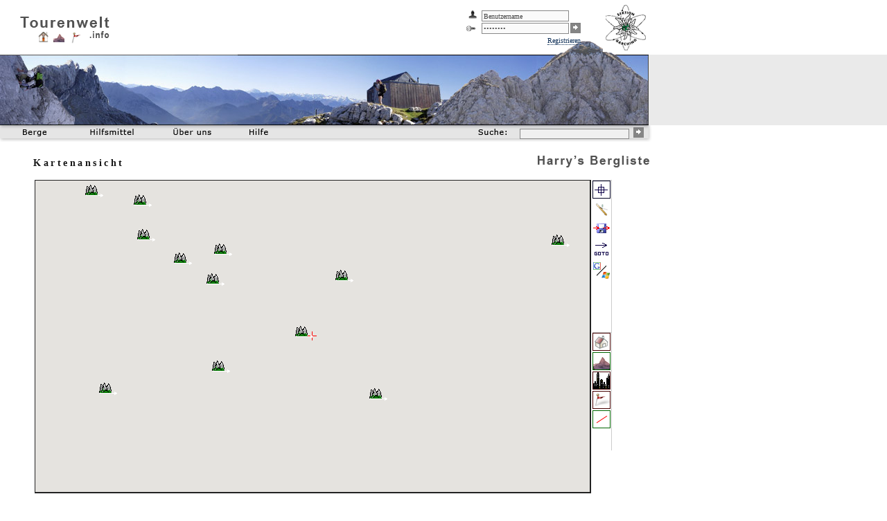

--- FILE ---
content_type: text/html; charset=utf-8
request_url: http://www.tourenwelt.info/bergliste/map.php?geon=52.2572&geoo=-126.725
body_size: 8661
content:

<!DOCTYPE html PUBLIC "-//W3C//DTD XHTML 1.0 Strict//EN"
	"http://www.w3.org/TR/xhtml1/DTD/xhtml1-strict.dtd">

<html xmlns="http://www.w3.org/1999/xhtml" xmlns:v="urn:schemas-microsoft-com:vml">
<head>
	<title>Harry's Bergliste: Kartenansicht</title>

	<link rel="stylesheet" type="text/css" media="screen, aural, braille, handheld, projection, tty, tv" href="./css/bergliste.css" />
	<link rel="SHORTCUT ICON" href="./favicon16.ico" type="image/ico" />

	<meta name="robots" content="noindex, nofollow" />

    <script src="https://www.tourenwelt.info/commons/js/tabsort.js.php" type="text/javascript"></script>

	
		    <script src="//maps.googleapis.com/maps/api/js?key=AIzaSyA1xLpZuKG4CqFVegYU_qG1jxmea4jb9ds&sensor=false&language=de" type="text/javascript"></script>
    		<script src="https://www.tourenwelt.info/commons/js/map.js.php?show=0,1,0,0,0,0" type="text/javascript"></script>

			    <style type="text/css">
	v\:* {
	  behavior:url(#default#VML);
	}

    </style>

    <style type="text/css">

    	img.toolbarbutton	{ width:24px; height:24px; border-width:1px; border-style:solid; border-color:#FFFFFF; cursor:pointer; }
		input.textfield		{	border-width:0px 1px 1px 0px; border-style:solid; font-family:Courier New; font-size:11px;
								color:#000000; background-color:#F4F4F4; border-color:#888888; width:200px; height:15px; }
		th					{ text-align:left; }
		td					{ padding:0px; margin:0px; }
		td.toprow			{ padding-top:10px; }

		div.hidermap		{ filter:alpha(opacity=70); -moz-opacity:0.70; opacity:0.7; }
		div.hidermap:hover	{ filter:alpha(opacity=100); -moz-opacity:1.00; opacity:1.0; }

		div					{ position:static; }

    </style>


	<script language="JavaScript" type="text/javascript">

		 a = new Array();
		 var oMap = false;

		</script>
    <script type="text/javascript">
    	var oMap = null;
    </script>

</head>

			<body onload="oMap = new fShowMap('52.2572', '-126.725', a); fAddListeners();" onunload="">
			<div class="teaser"><img src="./img/main/teaser.jpg" alt="" class="teaser" /></div>
<div class="teaseradd"><img src="./img/main/teaser_add.png" alt="" class="teaseradd" /></div>

<div class="logo"><a href="https://www.tourenwelt.info/" title="Tourenwelt.info" class="menu"><img src="https://www.tourenwelt.info/commons/img/logo/logo.png" alt="Tourenwelt.info" class="logo" /></a></div>
<div class="logoinfo"><a href="https://www.tourenwelt.info/" title="Tourenwelt.info" class="menu"><img src="https://www.tourenwelt.info/commons/img/logo/info.png" alt="" class="logoinfo" /></a></div>
<div class="logohuette"><a href="https://www.tourenwelt.info/huettenliste/huettenliste.php" title="Hüttenliste" class="menu"><img src="https://www.tourenwelt.info/commons/img/logo/huette.png" alt="Hüttenliste" class="logohuette" /></a></div>
<div class="logoberg"><a href="https://www.tourenwelt.info/bergliste/bergliste.php" title="Bergliste" class="menu"><img src="https://www.tourenwelt.info/commons/img/logo/berg.png" alt="Bergliste" class="logoberg" /></a></div>
<div class="logotrack"><a href="https://www.tourenwelt.info/trackliste/trackliste.php" title="Trackliste" class="menu"><img src="https://www.tourenwelt.info/commons/img/logo/track.png" alt="Trackliste" class="logotrack" /></a></div>

<div class="leistelinks"><img src="https://www.tourenwelt.info/commons/img/nav/leiste_links.png" alt="" class="leistelinks" /></div>
<div class="leiste" style="background-image:url(https://www.tourenwelt.info/commons/img/nav/leiste_bg.png);"></div>
<div class="leisterechts"><img src="https://www.tourenwelt.info/commons/img/nav/leiste_rechts.png" alt="" class="leisterechts" /></div>

<div id="menu1h" class="menu1h"><img src="https://www.tourenwelt.info/commons/img/1x1t.gif" class="hider" onmouseover="document.getElementById('menu1').style.visibility='hidden'; document.getElementById('menu1h').style.visibility='hidden';" /></div>
<div id="menu1" class="menu1">
	<div class="helper" onmouseover="document.getElementById('menu1h').style.visibility='visible'; document.getElementById('menu1').style.visibility='visible';"><a href="./bergliste.php" class="menu"><img src="https://www.tourenwelt.info/commons/img/1x1t.gif" class="helper" /></a></div>
	<ul>
		<li class="menu" style="list-style-image:url(https://www.tourenwelt.info/commons/img/icon/sort_alphabet.gif)"><a href="./alphabet.php" class="menu">Alphabetisch</a></li>
		<li class="menu" style="list-style-image:url(https://www.tourenwelt.info/commons/img/icon/sort_geo.gif)"><a href="./geo.php" class="menu">Geographisch</a></li>
		<li class="menu" style="list-style-image:url(https://www.tourenwelt.info/commons/img/icon/sort_gebirge.gif)"><a href="./gebirge.php" class="menu">Nach Gebirgen</a></li>
		<li class="menu" style="list-style-image:url(https://www.tourenwelt.info/commons/img/icon/sort_map.gif)"><a href="./map.php" class="menu">Auf einer Karte</a></li>
		<li class="menu" style="list-style-image:url(https://www.tourenwelt.info/commons/img/icon/sort_seite.gif)"><a href="./linknamen.php" class="menu">Nach Homepages</a></li>
		<li class="menu" style="list-style-image:url(https://www.tourenwelt.info/commons/img/icon/sort_hoehe.gif)"><a href="./hoehe.php" class="menu">Nach H&ouml;hen</a></li>
		<li class="menu" style="list-style-image:url(https://www.tourenwelt.info/commons/img/icon/berg+k.gif); margin-top:5px;"><a href="./addberg.php" class="menu">Eintrag hinzufügen</a></li>
	</ul>
</div>
<div class="buttonberge" onmouseover="document.getElementById('menu1h').style.visibility='visible'; document.getElementById('menu1').style.visibility='visible';"><a href="./bergliste.php" class="menu"><img src="./img/nav/button_berge.png" alt="Berge" class="buttonberge" onmouseover="document.getElementById('menu1h').style.visibility='visible'; document.getElementById('menu1').style.visibility='visible';" /></a></div>

<div class="buttonhilfsmittel"><a href="./hilfsmittel.php" class="menu"><img src="https://www.tourenwelt.info/commons//img/nav/button_hilfsmittel.png" alt="Hilfsmittel" class="buttonhilfsmittel" /></a></div>
<div class="buttonueberuns"><a href="https://www.tourenwelt.info/impressum.php" class="menu"><img src="https://www.tourenwelt.info/commons//img/nav/button_ueberuns.png" alt="Über Uns" class="buttonueberuns" /></a></div>
<div class="buttonhilfe"><a href="./hilfe.php" class="menu"><img src="https://www.tourenwelt.info/commons//img/nav/button_hilfe.png" alt="Hilfe" class="buttonhilfe" /></a></div>

<div class="buttonsuche"><a href="./suche.php" class="menu"><img src="https://www.tourenwelt.info/commons//img/nav/button_suche.png" class="buttonsuche" alt="Suche" /></a></div>
<div class="suche">
	<form action="./suche.php" method="get">
		<div style="position:static; margin:0px; padding:0px;">
			<input name="q" value="" class="suche" onfocus="this.style.backgroundColor='#FFFFFF'; this.value='';" onblur="this.style.backgroundColor='#f0f0f0';" />
			<button type="submit" class="buttongo"><img src="https://www.tourenwelt.info/commons//img/nav/button_go.png" class="buttongo" alt="Go" /></button>
			<input type="hidden" name="f" value="berg" />
		</div>
	</form>
</div>

<div class="logoharry"><img src="./img/harry.png" alt="Harry's Bergliste" class="logoharry" /></div>

<div class="loginfield">
	
		<form action="https://www.tourenwelt.info/login.php" method="post">
			<table style="margin:0px; padding:0px;">
				<tr class="nohover">
					<td><img src="https://www.tourenwelt.info/commons/img/icon/login-user.gif" style="margin-right:5px;" alt="" /></td>
					<td><input name="user" value="Benutzername" class="ifelds" onfocus="if(this.value=='Benutzername') { this.value=''; }" /></td>
					<td><input type="hidden" name="action" value="login" />
						<input type="hidden" name="comefrom" value="http://www.tourenwelt.info/bergliste/map.php?geon=52.2572&amp;geoo=-126.725" /></td>
				</tr>
				<tr class="nohover">
					<td><img src="https://www.tourenwelt.info/commons/img/icon/login-pw.gif" style="margin-right:5px;" alt="" /></td>
					<td><input name="pass" type="password" value="Passwort" class="ifelds" onfocus="if(this.value=='Passwort') { this.value=''; }" /></td>
					<td><button type="submit" class="buttongo"><img src="https://www.tourenwelt.info/commons//img/nav/button_go.png" class="buttongo" alt="Go" /></button></td>
				</tr>
				<tr class="nohover">
					<td colspan="3"><a href="https://www.tourenwelt.info/register.php" class="ilink">Registrieren</a></td>
				</tr>
		    </table>
	   </form>

		</div>
<div class="davgarching"><a href="http://www.dav-garching.de" class="elink" style="border:0px;" title="In Zusammenarbeit mit der DAV-Sektion Garching"><img src="https://www.tourenwelt.info/commons/img/logo/davgarching.gif" alt="DAV Garching" class="davgarching" /></a></div>

		<div class="main">

			<h1>Kartenansicht</h1>


		    
<div id="map" style="position:absolute; width:800px; height:450px; left:40px; top:240px; border-width:1px 2px 2px 1px; border-style:solid; border-color:#222222; margin-left:10px; margin-top:20px;"></div>
<div id="map_overview" style="position:absolute; width:190px; height:190px; left:-540px; top:270px; border-width:0px; border-style:solid; border-color:#222222; margin-left:10px; margin-top:20px;"></div>

<div id="helptext" style="position:absolute; width:600px; height:40px; left:60px; top:720px;"></div>

<div id="toolbar" style="position:absolute; width:27px; height:270px; left:855px; top:260px; border-width:1px 1px 0px 0px; border-style:solid; border-color:#CCCCCC;">
	<img src="https://www.tourenwelt.info/commons/img/map/toolbar-coord.png" id="toolbarcoord" class="toolbarbutton" style="border-color:#000022;" alt="Koordinatenauswahl" title="Koordinate bestimmen" onclick="fSetActive('coord');" />
	<img src="https://www.tourenwelt.info/commons/img/map/toolbar-dist.png" id="toolbardist" class="toolbarbutton" alt="Entfernungsmessung" title="Entfernung messen" onclick="fSetActive('dist');" />
	<img src="https://www.tourenwelt.info/commons/img/map/toolbar-gps.png" id="toolbargps" class="toolbarbutton" alt="GPS-Track laden / speichern" title="GPS-Track laden / speichern" onclick="fSetActive('gps');" />
	<img src="https://www.tourenwelt.info/commons/img/map/toolbar-goto.png" id="toolbargoto" class="toolbarbutton" alt="Koordinate anspringen" title="Koordinate oder Platz anspringen" onclick="fSetActive('goto');" />
	<img src="https://www.tourenwelt.info/commons/img/map/toolbar-engine.png" id="toolbarengine" class="toolbarbutton" style="margin-top:5px;" alt="Koordinate anspringen" title="Rendering-Engine wechseln: Virtual Earth" onclick="location.href='/bergliste/map.php?geon=52.2572&amp;geoo=-126.725&amp;src=mve';" />
</div>

<div id="toolbar2" style="position:absolute; width:27px; height:170px; left:855px; top:480px; border-width:1px 1px 0px 0px; border-style:solid; border-color:#CCCCCC;">
	<img src="https://www.tourenwelt.info/commons/img/map/toolbar2-huette.png" id="toolbar2huette" class="toolbarbutton" style="border-color:#440000;" title="Hütten ein-/ausblenden" alt="Layer H&uuml;tten" onclick="fSwitchLayerState('huette');" />
	<img src="https://www.tourenwelt.info/commons/img/map/toolbar2-berg.png" id="toolbar2berg" class="toolbarbutton" style="border-color:#006600;" title="Berge ein-/ausblenden" alt="Layer Berge" onclick="fSwitchLayerState('berg');" />
	<img src="https://www.tourenwelt.info/commons/img/map/toolbar2-stadt.png" id="toolbar2stadt" class="toolbarbutton" style="border-color:#440000;" title="Städte ein-/ausblenden" alt="Layer St&auml;dte" onclick="fSwitchLayerState('stadt');" />
	<img src="https://www.tourenwelt.info/commons/img/map/toolbar2-punkt.png" id="toolbar2punkt" class="toolbarbutton" style="border-color:#440000;" title="Punkte ein-/ausblenden" alt="Layer Punkte" onclick="fSwitchLayerState('punkt');" />

		<img src="https://www.tourenwelt.info/commons/img/map/toolbar2-lines.png" id="toolbar2line" class="toolbarbutton" style="border-color:#006600;" title="Linien ein-/ausblenden" alt="Layer Linien" onclick="fSwitchLayerState('line');" />
</div>

<div id="dialoggoto" style="position:absolute; width:600px; height:350px; left:160px; top:310px; border-width:1px 3px 3px 1px; border-style:solid; border-color:#444444; background-color:#FFFFFF; padding:10px; visibility:hidden; filter:alpha(opacity=90); -moz-opacity:0.90; opacity:0.90;">
	<h3>Sprung zu Koordinate</h3>
	<br />

	<select name="gotoliste" id="gotoliste" onchange="fGoTo();">

		<optgroup label="Punkte">
			<option value= "-126.725, 52.2572, 11">Ausgangspunkt</option>
		</optgroup>

		<optgroup label="Kontinente">
			<option value="20, 6, 3">Afrika</option>
			<option value="-85, 16, 3">Amerika (Mittel-)</option>
			<option value="-105, 53, 3">Amerika (Nord-)</option>
			<option value="-59, -17, 3">Amerika (Süd-)</option>
			<option value="29, -84, 3">Antarktis</option>
			<option value="112, 48, 2">Asien</option>
			<option value="12, 49, 3">Europa</option>
			<option value="-175, -15, 3">Ozeanien</option>
		</optgroup>

		<optgroup label="Länder">
			<option value="66.026, 33.838, 5">Afghanistan</option>
			<option value="29.871, 26.494, 5">Ägypten</option>
			<option value="20.068, 41.142, 5">Albanien</option>
			<option value="2.632, 28.163, 5">Algerien</option>
			<option value="-170.707, -14.304, 5">Amerikanisch Samoa</option>
			<option value="1.576, 42.548, 5">Andorra</option>
			<option value="17.544, -12.295, 5">Angola</option>
			<option value="-63.060, 18.222, 5">Anguilla</option>
			<option value="21.303, -80.445, 18">Antarktis</option>
			<option value="-61.791, 17.279, 13">Antigua und Barbuda </option>
			<option value="10.341, 1.712, 5">Äquatorial Guinea</option>
			<option value="-65.167, -35.376, 4">Argentinien</option>
			<option value="44.947, 40.286, 5">Armenien</option>
			<option value="-69.975, 12.515, 6">Aruba</option>
			<option value="48.819, 40.296, 5">Aserbaidschan</option>
			<option value="39.616, 8.626, 5">Äthiopien</option>
			<option value="134.489, -25.734, 4">Australien</option>

			<option value="-76.546, 24.201, 5">Bahamas</option>
			<option value="50.559, 26.022, 5">Bahrain</option>
			<option value="90.268, 23.843, 5">Bangladesch</option>
			<option value="-59.561, 13.178, 5">Barbados</option>
			<option value="28.046, 53.539, 5">Belarus</option>
			<option value="4.663, 50.642, 5">Belgien</option>
			<option value="-88.684, 17.217, 5">Belize</option>
			<option value="2.343, 9.647, 5">Benin</option>
			<option value="-64.739, 32.316, 5">Bermuda</option>
			<option value="-64.670, -16.714, 5">Bolivien</option>
			<option value="17.786, 44.168, 5">Bosnien-Herzegowina </option>
			<option value="23.815, -22.182, 5">Botswana</option>
			<option value="3.412, -54.421, 5">Bouvetinsel</option>
			<option value="-53.089, -10.773, 4">Brasilien</option>
			<option value="72.434, -7.334, 5">Britisches Territorium im Indischen Ozean</option>
			<option value="114.761, 4.521, 5">Brunei</option>
			<option value="25.231, 42.761, 5">Bulgarien</option>
			<option value="-1.74, 12.277, 5">Burkina Faso</option>
			<option value="29.887, -3.356, 5">Burundi</option>
			<option value="90.429, 27.415, 5">Butan</option>

			<option value="18.664, 15.361, 5">Chad</option>
			<option value="-71.373, -37.852, 5">Chile</option>
			<option value="103.891, 36.519, 3">China</option>
			<option value="-158.908, -20.934, 5">Cook-Inseln</option>
			<option value="-84.187, 9.97, 5">Costa Rica</option>

			<option value="10.046, 55.963, 5">Dänemark</option>
			<option value="10.393, 51.106, 5">Deutschland</option>
			<option value="42.577, 11.749, 5">Djibouti</option>
			<option value="-61.355, 15.435, 5">Dominica</option>
			<option value="-70.484, 18.894, 5">Dominikanische Republik</option>

			<option value="-78.767, -1.427, 5">Ecuador</option>
			<option value="-88.866, 13.736, 5">El Salvador</option>
			<option value="-5.555, 7.631, 5">Elfenbeinküste</option>
			<option value="38.851, 15.358, 5">Eritrea</option>
			<option value="25.527, 58.674, 5">Estland</option>

			<option value="-59.363, -51.737, 5">Falkland-Inseln</option>
			<option value="-6.884, 62.031, 5">Faröer</option>
			<option value="171.983, -17.453, 5">Fiji</option>
			<option value="26.266, 64.5, 5">Finnland</option>
			<option value="2.551, 46.564, 5">Frankreich</option>
			<option value="-53.241, 3.924, 5">Französisch-Guiana</option>
			<option value="-146.418, -14.854, 5">Französisch-Polynesien</option>
			<option value="68.861, -49.191, 5">Französische Süd- und Antarktisgebiete</option>

			<option value="11.797, -0.59, 5">Gabun</option>
			<option value="-15.386, 13.452, 5">Gambia</option>
			<option value="43.517, 42.176, 5">Georgien</option>
			<option value="-1.207, 7.959, 5">Ghana</option>
			<option value="-5.344, 36.138, 5">Gibraltar</option>
			<option value="-61.679, 12.112, 5">Grenada</option>
			<option value="22.9597, 39.068, 5">Griechenland</option>
			<option value="-41.389, 74.720, 5">Grönland</option>
			<option value="-2.895, 54.155, 5">Großbritannien</option>
			<option value="-61.53, 16.2, 5">Guadeloupe</option>
			<option value="144.775, 13.443, 5">Guam</option>
			<option value="-90.356, 15.702, 5">Guatemala</option>
			<option value="-10.941, 10.438, 5">Guinea</option>
			<option value="-14.96, 12.03, 5">Guinea-Bissau</option>
			<option value="-58.974, 4.792, 5">Guyana</option>

			<option value="-72.679, 18.941, 5">Haiti</option>
			<option value="73.498, -53.09, 5">Heard- und McDonald-Inseln</option>
			<option value="-86.619, 14.819, 5">Honduras</option>

			<option value="-18.605, 64.997, 5">Island</option>
			<option value="79.616, 22.883, 3">Indien</option>
			<option value="117.3, -2.23, 5">Indonesien</option>
			<option value="43.772, 33.048, 5">Irak</option>
			<option value="54.197, 32.739, 5">Iran</option>
			<option value="-8.15, 53.176, 5">Irland</option>
			<option value="34.965, 31.358, 5">Israel</option>
			<option value="12.071, 42.79, 5">Italien</option>

			<option value="-77.319, 18.151, 5">Jamaika</option>
			<option value="137.99, 37.562, 5">Japan</option>
			<option value="47.599, 15.905, 5">Jemen</option>
			<option value="36.786, 31.253, 5">Jordanien</option>
			<option value="-64.53, 18.44, 5">Jungferninseln (G.B.)</option>
			<option value="-64.78, 17.74, 5">Jungferninseln (U.S.)</option>

			<option value="-81.238, 19.308, 5">Kaimaninseln</option>
			<option value="104.923, 12.716, 5">Kambodscha</option>
			<option value="12.743, 5.685, 5">Kamerun</option>
			<option value="-98.265, 61.392, 4">Kanada</option>
			<option value="-23.967, 15.978, 5">Kap Verde</option>
			<option value="66.657, 48.015, 5">Kasachstan</option>
			<option value="51.191, 25.31, 6">Katar</option>
			<option value="37.857, 0.529, 5">Kenia</option>
			<option value="-157.41,  1.845, 5">Kiribati</option>
			<option value="47.59, 29.34, 5">Kuwait</option>
			<option value="74.555, 41.465, 5">Kirgistan</option>
			<option value="96.836, -12.171, 5">Koksinseln</option>
			<option value="-73.073, 3.901, 5">Kolumbien</option>
			<option value="43.675, -11.892, 5">Komoren</option>
			<option value="15.224, -0.840, 5">Kongo (Republik)</option>
			<option value="23.655, -2.876, 5">Kongo (Demokratische Republik)</option>
			<option value="16.411, 45.051, 5">Kroatien</option>
			<option value="-79.036, 21.621, 5">Kuba</option>

			<option value="103.763, 18.502, 5">Laos</option>
			<option value="24.929, 56.857, 5">Lettland</option>
			<option value="28.243, -29.58, 5">Lesotho</option>
			<option value="35.888, 33.92, 5">Libanon</option>
			<option value="-9.307, 6.448, 5">Liberia</option>
			<option value="18.023, 27.043, 5">Libyen</option>
			<option value="9.554, 47.151, 5">Liechtenstein</option>
			<option value="23.898, 55.335, 5">Litauen</option>
			<option value="6.087, 49.77, 6">Luxemburg</option>

			<option value="46.706, -19.373, 5">Madagaskar</option>
			<option value="34.307, -13.215, 5">Malawi</option>
			<option value="109.708, 3.792, 5">Malaysia</option>
			<option value="73.252, 3.216, 5">Malediven</option>
			<option value="-3.524, 17.35, 5">Mali</option>
			<option value="14.44, 35.89, 5">Malta</option>
			<option value="168.62, 7.643, 5">Marshall-Inseln</option>
			<option value="-6.317, 31.883, 5">Marokko</option>
			<option value="-61.021, 14.652, 5">Martinique</option>
			<option value="-10.332, 20.259, 5">Mauretanien</option>
			<option value="57.87, -20.25, 5">Mauritius</option>
			<option value="45.138, -12.818, 5">Mayotte</option>
			<option value="21.697, 41.599, 5">Mazedonien</option>
			<option value="-102.533, 23.95, 5">Mexiko</option>
			<option value="-177.378, 28.205, 5">Midway Inseln</option>
			<option value="159.4, 6.49, 5">Mikronesien (Vereinigte Staaten von)</option>
			<option value="28.473, 47.193, 5">Moldawien</option>
			<option value="7.412, 43.747, 5">Monaco</option>
			<option value="103.083, 46.835, 5">Mongolei</option>
			<option value="-62.186, 16.735, 5">Montserrat</option>
			<option value="35.552, -17.26, 5">Mosambik</option>
			<option value="96.506, 21.154, 5">Myanmar</option>

			<option value="17.218, -22.133, 5">Namibia</option>
			<option value="166.929, -0.522, 5">Nauru</option>
			<option value="83.938, 28.253, 5">Nepal</option>
			<option value="165.715, -21.316, 5">Neukaledonien</option>
			<option value="171.779, -41.838, 5">Neuseeland</option>
			<option value="-85.034, 12.839, 5">Nicaragua</option>
			<option value="5.603, 52.249, 5">Niederlande</option>
			<option value="-68.693, 12.187, 5">Niederländische Antillen</option>
			<option value="9.397, 17.426, 5">Niger</option>
			<option value="8.105, 9.593, 5">Nigeria</option>
			<option value="-169.86, -19.05, 5">Niue</option>
			<option value="145.679, 15.088, 5">Nördliche Marianen</option>
			<option value="167.952, -29.037, 5">Norfolk Inseln</option>
			<option value="14.084, 64.448, 5">Norwegen</option>

			<option value="56.109, 20.602, 5">Oman</option>
			<option value="125.853, -8.822, 5">Ost-Timor</option>
			<option value="14.14, 47.592, 5">Österreich</option>

			<option value="69.385, 29.967, 5">Pakistan</option>
			<option value="134.568, 7.501, 5">Palau</option>
			<option value="-80.102, 8.507, 5">Panama</option>
			<option value="145.241, -6.478, 5">Papua-Neuguinea</option>
			<option value="-58.391, -23.236, 5">Paraguay</option>
			<option value="-74.375, -9.163, 5">Peru</option>
			<option value="122.879, 11.742, 5">Philippinen</option>
			<option value="-128.593, -24.476, 5">Pitcairninseln</option>
			<option value="19.4, 52.124, 5">Polen</option>
			<option value="-8.56, 39.6, 5">Portugal</option>
			<option value="-66.462, 18.221, 5">Puerto Rico</option>

			<option value="55.538, -21.121, 5">Reunion</option>
			<option value="29.917, -1.997, 5">Ruanda</option>
			<option value="24.969, 45.843, 5">Rumänien</option>
			<option value="96.577, 61.946, 3">Russland</option>

			<option value="159.63, -8.918, 5">Salomonen</option>
			<option value="27.798, -13.453, 5">Sambia</option>
			<option value="-172.159, -13.758, 5">Samoa (West-)</option>
			<option value="12.46, 43.942, 14">San Marino</option>
			<option value="6.73659, 0.456, 5">Sao Tome und Principe </option>
			<option value="44.546, 24.122, 5">Saudi-Arabien</option>
			<option value="16.739, 62.789, 5">Schweden</option>
			<option value="8.234, 46.802, 5">Schweiz</option>
			<option value="-14.467, 14.366, 5">Senegal</option>
			<option value="52.23, -6.354, 5">Seychellen</option>
			<option value="-11.791, 8.56, 5">Sierra Leone</option>
			<option value="29.871, -19, 5">Simbabwe</option>
			<option value="103.8, 1.35, 5">Singapur</option>
			<option value="19.491, 48.707, 5">Slowakei</option>
			<option value="14.82, 46.12, 5">Slowenien</option>
			<option value="45.862, 6.063, 5">Somalia</option>
			<option value="25.092, -28.998, 5">Südafrika</option>
			<option value="-36.38, -54.48, 5">Südgeorgien und die Südlichen Sandwichinseln</option>
			<option value="127.834, 36.375, 5">Südkorea</option>
			<option value="-3.649, 40.226, 5">Spanien</option>
			<option value="80.704, 7.608, 5">Sri Lanka</option>
			<option value="-5.717, -15.961, 5">St. Helena</option>
			<option value="-62.753, 17.326, 7">St. Kitts &amp; Nevis </option>
			<option value="-56.306, 46.93, 5">St. Pierre und Miquelon </option>
			<option value="-61.193, 13.254, 6">St. Vincent und die Grenadinen</option>
			<option value="30.049, 13.831, 5">Sudan</option>
			<option value="-55.911, 4.126, 5">Surinam</option>
			<option value="18.483, 78.863, 5">Svalbard</option>
			<option value="31.497, -26.562, 5">Swasiland</option>
			<option value="38.505, 35.013, 5">Syrien</option>

			<option value="121, 23.63, 5">Taiwan</option>
			<option value="71.042, 38.528, 5">Tadschikistan</option>
			<option value="34.823, -6.27, 5">Tansania</option>
			<option value="101.017, 15.127, 5">Thailand</option>
			<option value="0.975, 8.53, 5">Togo</option>
			<option value="-171.852, -9.195, 5">Tokelau</option>
			<option value="-174.836, -20.402, 5">Tonga</option>
			<option value="15.338, 49.742, 5">Tschechien</option>
			<option value="-61.253, 10.468, 5">Trinidad und Tobago</option>
			<option value="9.561, 34.11, 5">Tunesien</option>
			<option value="35.179, 39.06, 5">Türkei</option>
			<option value="58.39, 39.218, 5">Turkmenistan</option>
			<option value="-71.812, 21.836, 5">Turks- und Caicosinseln</option>
			<option value="178.557, -7.827, 5">Tuvalu</option>

			<option value="32.386, 1.279, 5">Uganda</option>
			<option value="31.387, 49.017, 5">Ukraine</option>
			<option value="19.413, 47.166, 5">Ungarn</option>

			<option value="-56.012, -32.799, 5">Uruguay</option>
			<option value="-112.491, 45.695, 4">U.S.A.</option>
			<option value="63.169, 41.750, 5">Usbekistan</option>

			<option value="167.718, -16.255, 5">Vanuatu</option>
			<option value="12.451, 41.903, 5">Vatikan</option>
			<option value="-66.169, 7.122, 5">Venezuela</option>
			<option value="54.335, 23.91, 5">Vereinigte Arabische Emirate</option>
			<option value="106.3, 16.65, 5">Vietnam</option>

			<option value="-177.150, -13.787, 5">Wallis &amp; Futuna</option>
			<option value="105.703, -10.444, 5">Weihnachstinseln</option>
			<option value="-13.136, 24.661, 5">West-Sahara</option>

			<option value="20.482, 6.571, 5">Zentralafrika</option>
			<option value="33.221, 35.045, 5">Zypern</option>

			<option value="20, 60.2, 5">&Aring;land</option>
		</optgroup>
	</select>
</div>

<div id="dialoggps" style="position:absolute; width:600px; height:350px; left:160px; top:310px; border-width:1px 3px 3px 1px; border-style:solid; border-color:#444444; background-color:#FFFFFF; padding:10px; visibility:hidden; filter:alpha(opacity=90); -moz-opacity:0.90; opacity:0.90;">
	<h3>GPS-Funktionen</h3>
	<br />

	<b>Laden</b><br />
	<i>Lädt eine .tk-Datei von Ihrem PC oder aus dem Internet und zeigt den Track an.</i>

	<div style="position:static; padding:10px 5px 10px 15px;">
		<form action="/bergliste/map.php" method="post" enctype="multipart/form-data">
			<div style="position:static;">
				<table>
					<tr class="nohover">
						<td><input type="radio" name="gpsload" value="upload" checked="checked" /> Upload:<br />
							<br />
							<input type="file" name="gpsfile" class="textfield" style="width:200px; height:18px; margin-right:20px;" />
							</td>
						<td><input type="radio" name="gpsload" value="web" /> Web:<br />
							<br />
							<input type="text" name="gpspath" class="textfield" value="http://" />
						</td>
					</tr>
					<tr class="nohover">
						<td><input type="hidden" name="action" value="gpsload" />
							<input type="hidden" name="src" value="gmaps" /></td>
						<td><input type="submit" class="sbutton" value="Laden" style="margin-left:100px;" /></td>
					</tr>
				</table>
			</div>
		</form>
	</div>
	<br />

	<b>Speichern</b><br />
	<i>Speichert den aktuellen (gelben) Streckenzug aus der Entfernungsmessung als .tk-Datei:</i><br />
	<br />
	<form action="https://www.tourenwelt.info/commons/scripts/savetk.php" method="post" onsubmit="fPrepareTKData();">
		<div style="position:static;">
			<input type="hidden" name="tkvalues" id="tkvalues" value="" />
			<input type="submit" class="sbutton" value="Speichern" style="margin-left:20px;" />
		</div>
	</form>
</div>



		</div>
		


</body>
</html>

--- FILE ---
content_type: text/javascript; charset=utf-8
request_url: https://www.tourenwelt.info/commons/js/map.js.php?show=0,1,0,0,0,0
body_size: 35729
content:

/*
	Google-Maps Interface für Tourenwelt.info
	(c) 2005, 2006 Harald Breitkreutz, harry@ilo.de

	Bekannte Fehler:
	- Ebeneneinblendung umgeht Zoomsperre
	  Status: Resolved

*/
var infowindow;


// Hauptfunktion, generiert die Karte
function fShowMap(geoo, geon, params)
{
	// Registrierte Huetten, Koordinaten
	this.huetten = new Array();
	this.huettenoverlay = new Array();
	this.staedte = new Array();
	this.staedteoverlay = new Array();
	this.berge = new Array();
	this.bergeoverlay = new Array();
	this.punkte = new Array();
	this.punkteoverlay = new Array();
	this.meins1 = new Array();
	this.meins1overlay = new Array();
	this.meins2 = new Array();
	this.meins2overlay = new Array();

	this.lines = new Array();
	this.linescount = 0;

	this.coord = new Array(geoo, geon);
	this.firstCall = true;					// for the bounds_changed event => init!

	// Parameter
	this.params = params;

	// Request-Tracker:
	this.huettenrequest = 1;
	this.bergerequest = 1;
	this.staedterequest = 1;
	this.punkterequest = 1;
	this.meins1request = 1;
	this.meins2request = 1;

	// Icons
	this.icon = { url: "https://www.tourenwelt.info/commons/img/map/huette.png", size: new google.maps.Size(40, 26), anchor:  new google.maps.Point(37, 18) };
	this.iconShadow = { url: "https://www.tourenwelt.info/commons/img/map/huettes.png", size: new google.maps.Size(40, 26), anchor:  new google.maps.Point(37, 18) };
	// this.icon.infoWindowAnchor = new google.maps.Point(20, 15);

	this.iconc = { url: "https://www.tourenwelt.info/commons/img/map/huettec.png", size: new google.maps.Size(40, 26), anchor:  new google.maps.Point(37, 18) };
	this.iconcShadow = { url: "https://www.tourenwelt.info/commons/img/map/huettes.png", size: new google.maps.Size(40, 26), anchor:  new google.maps.Point(37, 18) };
	// this.iconc.infoWindowAnchor = new google.maps.Point(20, 15);

	this.bergicon = { url: "https://www.tourenwelt.info/commons/img/map/berg.png", size: new google.maps.Size(30, 24), anchor:  new google.maps.Point(26, 19) };
	this.bergiconShadow = { url: "https://www.tourenwelt.info/commons/img/map/bergs.png", size: new google.maps.Size(30, 24), anchor:  new google.maps.Point(26, 19) };
	// this.bergicon.infoWindowAnchor = new google.maps.Point(20, 15);

	this.stadticon = { url: "https://www.tourenwelt.info/commons/img/map/stadt.png", size: new google.maps.Size(26, 24), anchor:  new google.maps.Point(13, 20) };
	this.stadticonShadow = { url: "https://www.tourenwelt.info/commons/img/map/stadts.png", size: new google.maps.Size(30, 28), anchor:  new google.maps.Point(13, 20) };
	// this.stadticon.infoWindowAnchor = new google.maps.Point(13, 16);

	this.punkticon = { url: "https://www.tourenwelt.info/commons/img/map/punkt.png", size: new google.maps.Size(20, 24), anchor:  new google.maps.Point(2, 21) };
	this.punkticonShadow = { url: "https://www.tourenwelt.info/commons/img/map/punkts.png", size: new google.maps.Size(35, 24), anchor:  new google.maps.Point(2, 21) };
	// this.punkticon.infoWindowAnchor = new google.maps.Point(13, 16);

	this.meins1icon = { url: "https://www.tourenwelt.info/commons/img/map/me+.png", size: new google.maps.Size(20, 20), anchor:  new google.maps.Point(10, 10) };
	// this.meins1icon.infoWindowAnchor = new GPoint(12, 15);

	this.meins2icon = { url: "https://www.tourenwelt.info/commons/img/map/me-.png", size: new google.maps.Size(20, 20), anchor:  new google.maps.Point(10, 10) };
	// this.meins2icon.infoWindowAnchor = new google.maps.Point(12, 15);

	// Karte
	var mapOptions = {
		draggableCursor: 'pointer', 
		draggingCursor: 'move',
		overviewMapControl: true,
    	overviewMapControlOptions: {opened: true}
    };
	this.map = new google.maps.Map(document.getElementById("map"), mapOptions);
	
	// 3D-Ansicht (funktioniert noch nicht richtig)
	//	this.map.addMapType(G_SATELLITE_3D_MAP);



	// Tools
	this.dDistance = 0.0;
	this.bZoomIsOk = true;

	// Aufpunkt
	this.geoo = geoo;
	this.geon = geon;
	this.cpoint = new google.maps.LatLng(geoo, geon);
	
	// Default-Map-Type & Zoom Level
	if(params['action']=='locatehuette' || params['action']=='locateberg')
	{	default_map_type = google.maps.MapTypeId.ROADMAP;
		default_zoom_level = 5; }
	else
	{	default_map_type = google.maps.MapTypeId.HYBRID;
		default_zoom_level = 12; }
	
	
	


	// Karte zentrieren
	// Zentrierung der Karte haengt davon ab, ob zwei Huetten/Berge/Städte/Punkte drauf muessen
	if(params['linetoo'])
	{
		this.map.setCenter(new GLatLng((geoo-((geoo-params['linetoo'])/2)), (geon-((geon-params['lineton'])/2))));
		this.map.setZoom(12);
		this.map.setMapTypeId(google.maps.MapTypeId.HYBRID);
	}
	else
	{	if(params['action']=='gpsload')
		{	this.geon = params['gps'][0][1]-((params['gps'][0][1]-params['gps'][params['gps'].length-1][1])/2);
			this.geoo = params['gps'][0][0]-((params['gps'][0][0]-params['gps'][params['gps'].length-1][0])/2);
			this.cpoint = new google.maps.LatLng(this.geoo, this.geon);
			this.map.setCenter(new google.maps.LatLng(this.geoo, this.geon));
			this.map.setZoom(default_zoom_level);
			this.map.setMapTypeId(default_map_type); 
		}
		else
		{
			this.map.setCenter(new google.maps.LatLng(geoo, geon));
			this.map.setZoom(default_zoom_level);
			this.map.setMapTypeId(default_map_type); 
		}
	}


	// Aufpunkt markieren
	this.spoticon = { url: "https://www.tourenwelt.info/commons/img/map/cross.png", size: new google.maps.Size(13, 13), anchor: new google.maps.Point(7, 7) };
	this.lines[this.linescount] = new google.maps.Marker({ position: this.cpoint, icon: this.spoticon, map: this.map });
	this.linescount++;

	if(params['linetoo'])
	{
		this.lines[this.linescount] = new google.maps.Polyline([new google.maps.LatLng(geoo, geon),
	                          					     new google.mapsLatLng(params['linetoo'], params['lineton'])],
	                          		  			     "#ff0000", 2);

		this.lines[this.linescount].setMap(this.map);
		this.linescount++;
	}

	if(params['action']=='gpsload')
	{	// GPS-Daten laden ...

		// TODO: AUTO-Erkennung aus Trackliste einbauen!

		// Vorsicht: Nicht mehr als 100 Punkte je Polyline!
		var p = new Array();
		var q = new Array();
		q[0] = new google.maps.LatLng(a['gps'][0][0], a['gps'][0][1]);
		var iGpsDistance = 0;
		for(i=0, j=a['gps'].length; i<j; i++)
		{	p[i] = new google.maps.LatLng(a['gps'][i][0], a['gps'][i][1]);
			q[i%100+1] = p[i];
			if((i+1)%100==0)
			{	// 100 Punkte -> Zeichnen
				this.lines[this.linescount] = new google.maps.Polyline(q, "#ff0000", 2);
				this.lines[this.linescount].setMap(this.map);
				this.linescount++;
				q = new	Array();
				q[0] = new google.maps.LatLng(a['gps'][i][0], a['gps'][i][1]);
			 }
		}

		this.lines[this.linescount] = new google.maps.Polyline(q, "#ff0000", 2);
		this.lines[this.linescount].setMap(this.map);
		this.linescount++;
	}
}


//  Parameter setzen
function fPositionOverview(x,y)
{
    var oPOMap = document.getElementById("map_overview");
    oPOMap.style.left = x + "px";
    oPOMap.style.top = y + "px";

    // == restyling ==
    oPOMap.className = 'hidermap';

    oPOMap.firstChild.style.border = "1px solid gray";

    oPOMap.firstChild.firstChild.style.left = "4px";
    oPOMap.firstChild.firstChild.style.top = "4px";
    oPOMap.firstChild.firstChild.style.width = "180px";
    oPOMap.firstChild.firstChild.style.heigh = "180px";
}


// Listener hinzufügen
function fAddListeners()
{	// Dynamisch auf neue Koordinaten reagieren

	google.maps.event.addListener(oMap.map, "bounds_changed", function()
		{	// Karte wird bewegt ... Koordianten abfragen

			// Kartendaten
			var oSpanN = oMap.map.getBounds();
			var oSpan = new fGetSpanLatLng(oSpanN);

			var c = oMap.map.getCenter();

			if(oMap.firstCall == true || c.lng()<(oMap.coord[0]-oSpan.width) || c.lat()<(oMap.coord[1]-oSpan.height) || c.lng()>(oMap.coord[0]+oSpan.width) || c.lat()>(oMap.coord[1]+oSpan.height))
			{	// Neue Daten anfordern!
				oMap.coord[0] = c.lng();
				oMap.coord[1] = c.lat();

				if(oMap.bZoomIsOk==true)
				{	// Nur wenn Zoomstufe nicht zu hoch
					if(aLayerState["huette"] == 1)
						fXMLRequest(c.lat(), c.lng(), 'huette');
					if(aLayerState["berg"] == 1)
						fXMLRequest(c.lat(), c.lng(), 'berg');
					if(aLayerState["stadt"] == 1)
						fXMLRequest(c.lat(), c.lng(), 'stadt');
					if(aLayerState["punkt"] == 1)
						fXMLRequest(c.lat(), c.lng(), 'punkt');
					if(aLayerState["meins2"] == 1)
						fXMLRequest(c.lat(), c.lng(), 'meins2');
					if(aLayerState["meins1"] == 1)
						fXMLRequest(c.lat(), c.lng(), 'meins1');
				}
				
				oMap.firstCall = false;
			}
		});

	google.maps.event.addListener(oMap.map, "click", function(event)
		{	// Klick auf Karte ... was tun?

			if(!event.latLng)
			{
				return; 
			}
			
			var c = event.latLng;

			switch(sActive)
			{	case "coord":
					
						// Koordinatenausgabe
						var innerHTML = "Letzte ausgew&auml;hlte Koordinate: "+fCoordConv(c.lat()) + " N, "+fCoordConv(c.lng()) + " O<br />Sie können H&uuml;tten, Gipfel und St&auml;dte <a href=\"https://www.tourenwelt.info/umkreissuche.php?breite="+c.lat()+"&amp;laenge="+c.lng()+"\" class=\"ilink\">im Umkreis suchen</a>.";
						
						
						if(oMap.params['action']=='locatehuette')
							innerHTML += "<br /><br />&raquo;&raquo; <a href=\"https://www.tourenwelt.info/huettenliste/huette.php?mode=edit:locate&amp;breite="+c.lat+"&amp;laenge="+c.lng()+"&amp;huette="+oMap.params['huette']+"\" class= \"ilink\">Ausgewählte Geokoordinaten für Hütte in Datenbank übernehmen</a>";

						if(oMap.params['action']=='locateberg')
							innerHTML += "<br /><br />&raquo;&raquo; <a href=\"https://www.tourenwelt.info/bergliste/berg.php?action=edit:locate&amp;breite="+c.lat+"&amp;laenge="+c.lng()+"&amp;berg="+oMap.params['berg']+"\" class= \"ilink\">Ausgewählte Geokoordinaten für Berg in Datenbank übernehmen</a>";

						document.getElementById("helptext").innerHTML = innerHTML;

					
					break;

				case "dist":
					// Entfernungsmessung
					if(aDistMeasure[0]==0 && aDistMeasure[1]==0)
					{	// Erster Punkt
						document.getElementById("helptext").innerHTML = "Entfernungsmessung: Anfangspunkt ausgewählt; Bitte Endpunkt wählen.";
						aDistMeasure[0] = c.lng();
						aDistMeasure[1] = c.lat();

						// Als GPS-Track merken
						aTKTrack[0] = new Array(c.lng(), c.lat());
						aTKCount++;
					}
					else
					{	// Zweiter Punkt
						var iDistance = Math.round(Math.abs(Math.acos(Math.sin(c.y * Math.PI / 180)*Math.sin((aDistMeasure[1] * Math.PI / 180))+Math.cos((c.lat() * Math.PI / 180))*Math.cos((aDistMeasure[1] * Math.PI / 180))*Math.cos((c.lng() * Math.PI / 180)-(aDistMeasure[0] * Math.PI / 180)))*6380)*100)/100;
						oMap.dDistance = Math.round((oMap.dDistance + iDistance) * 100) / 100;
						document.getElementById("helptext").innerHTML = "Letzte Entfernungsmessung: "+iDistance+"km, insgesamt "+oMap.dDistance+"km. (<a href=\"\" onclick=\"aDistMeasure[0]=0; aDistMeasure[1]=0; oMap.dDistance=0; aTKCount=0; document.getElementById('helptext').innerHTML='Bitte Anfangspunkt wählen.'; return false;\" class=\"ilink\">Reset</a>)";

						// Linie malen
						oMap.lines[oMap.linescount] = new google.maps.Polyline([new google.maps.Point(c.lng(), c.lat()),
	                          		  							     new google.maps.Point(aDistMeasure[0], aDistMeasure[1])],
	                          		  				  				 "#ffff00", 2);
						oMap.lines[oMap.linescount].setMap(oMap.map);
						oMap.linescount++;

						aDistMeasure[0] = c.lng();
						aDistMeasure[1] = c.lat();

						// Als GPS-Track merken
						aTKTrack[aTKCount] = new Array(c.lng(), c.lat());
						aTKCount++;
					}
					break;

				case "gps":
					// GPS-Track laden / speichern
					// Wird vom Dialog erledigt, also �berfl�ssig
			}

		});

	// Zoomstufe wird geändert
	google.maps.event.addListener(oMap.map, "zoom", function(iOldZoomLevel, iNewZoomLevel)
		{
			if(iOldZoomLevel<=6 && iNewZoomLevel>6)
			{	// Layer verstecken
				oMap.bZoomIsOk = false;
				if(aLayerState["huette"] == 1)
					fRemoveLayer('huette');
				if(aLayerState["berg"] == 1)
					fRemoveLayer('berg');
				if(aLayerState["stadt"] == 1)
					fRemoveLayer('stadt');
				if(aLayerState["punkt"] == 1)
					fRemoveLayer('punkt');
				if(aLayerState["line"] == 1)
					fRemoveLayer('line');
				if(aLayerState["meins1"] == 1)
					fRemoveLayer('meins1');
				if(aLayerState["meins2"] == 1)
					fRemoveLayer('meins2');
				document.getElementById("helptext").innerHTML = "Zoomstufe zu klein. Objekte werden nicht angezeigt."
			}

			if(iOldZoomLevel>6 && iNewZoomLevel<=6)
			{	// Layer wieder anzeigen
				oMap.bZoomIsOk = true;
				if(aLayerState["huette"] == 1)
					fAddLayer('huette');
				if(aLayerState["berg"] == 1)
					fAddLayer('berg');
				if(aLayerState["stadt"] == 1)
					fAddLayer('stadt');
				if(aLayerState["punkt"] == 1)
					fAddLayer('punkt');
				if(aLayerState["line"] == 1)
					fAddLayer('line');
				if(aLayerState["meins1"] == 1)
					fAddLayer('meins1');
				if(aLayerState["meins2"] == 1)
					fAddLayer('meins2');
				document.getElementById("helptext").innerHTML = "Zoomstufe ok. Objekte restauriert."
			}
		});
}



// Marker erstellen (Hilfsfunktion)
function createMarker(id, typ, point, picon, html)
{	
		var markeroption = { position: point, icon:picon  };
		var marker = new google.maps.Marker(markeroption);
	   	google.maps.event.addListener(marker, "click", function() { 
	   		  if (infowindow) infowindow.close();
		      infowindow = new google.maps.InfoWindow({content: html});
		      infowindow.open(oMap.map, marker); 
		    });
//  google.maps.event.addListener(marker, "click", function() {marker.openInfoWindowHtml(point.x + "<br>" + point.y);});

		   	return marker;
}



// Tabbed-Marker erstellen (Hilfsfunktion)
function createTabbedMarker(point, picon, html1, html2, label1, label2)
{	var marker = new google.maps.Marker(point, picon);
    google.maps.event.addListener(marker, "click", function() {
          marker.openInfoWindowTabsHtml([new GInfoWindowTab(label1,html1), new GInfoWindowTab(label2,html2)]);
        });
    return marker;
}

// Generiert ein Label zum Marker
function fSetMarkerLabel(marker, labeltext)
{
	/*

	Funktioniert seit Revision 2.44 der API nicht mehr
	http://groups.google.com/group/Google-Maps-API/browse_thread/thread/8fe0a32fbd1f7353/0c6a13a25f1a2926?q=2.44&rnum=5#0c6a13a25f1a2926

	*/

	/*
	var topElement = marker.images[0];
    if (marker.imageMap) {topElement = marker.imageMap;}

    topElement.setAttribute("title" , labeltext);

    */
}


/* Funktion zur Umrechnung der Koordinaten aus dem alten
	GMap.getSpanLatLng() nach GMap2.getBounds() */

function fGetSpanLatLng(oS)
{
	var southWest = oS.getSouthWest();
	var northEast = oS.getNorthEast();
	this.width = northEast.lng() - southWest.lng();
	this.height = northEast.lat() - southWest.lat();
}



// Huetten, Berge, Städte, Punkte und Besteigungen dynamisch via XML auslesen
function fXMLRequest(n, b, typ)
{

	// zunächst mal die Ausmaße der Karte feststellen:
	var oSpanN = oMap.map.getBounds();
	var oSpan = new fGetSpanLatLng(oSpanN);

	// XML-Request

	// DEBUG
	// document.getElementById("helptext").innerHTML = "./scripts/mapcoords.xml.php?type="+typ+"&geon="+n+"&geoo="+b+"&width="+(oSpan.width*1.5)+"&height="+(oSpan.height*1.5);

	// Abfrage der Tourenwelt-Objekte
	downloadUrl("./scripts/mapcoords.xml.php?type="+typ+"&geon="+n+"&geoo="+b+"&width="+(oSpan.width*1.5)+"&height="+(oSpan.height*1.5), function(data)
    {	
		var markers = data.documentElement.getElementsByTagName("marker");

		// Antwort auswerten

		if(markers.length>0)
		{	// Mit dieser Anweisung wird der lustige Bug umgangen, daß Objekte nicht angzeigt werden ...

			switch(typ)
			{ 
				case 'huette':
					// Hütten
					for(i = 0; i < markers.length; i++)
					{
						// Nur neues Icon erzeugen, wenn Huette noch nicht angezeigt wird
						if(oMap.huetten[parseInt(markers[i].getAttribute("huetteid"))]!=oMap.huettenrequest)
						{	var point = new google.maps.LatLng(parseFloat(markers[i].getAttribute("breite")), parseFloat(markers[i].getAttribute("laenge")));

					 		var html = '';
					 		if(markers[i].getAttribute("vorsatz"))
					 			html = html + markers[i].getAttribute("vorsatz") + '<br />';
					 		html = html + '<a class="ilink" href="https://www.tourenwelt.info/huettenliste/huette.php?huette=' + parseInt(markers[i].getAttribute("huetteid")) + '" style="font-weight:bold; white-space:nowrap;">' + markers[i].getAttribute("huette") + '</a><br />';
					 		if(markers[i].getAttribute("zusatz"))
					 			html = html + markers[i].getAttribute("zusatz") + '<br />';
							html = html + '<div style="position:static; margin-top:5px; margin-bottom:5px;">'
					 		html = html + '<a href="https://www.tourenwelt.info/huettenliste/gebirge.php?id=' + markers[i].getAttribute("gebirgeid") + '" class="ilink">' + markers[i].getAttribute("gebirge") + '</a>';
							if(parseInt(markers[i].getAttribute("hoehe"))>0)
								html = html + ', ' + parseInt(markers[i].getAttribute("hoehe")) + 'm';
							html = html + '</div>';
							if(markers[i].getAttribute("eignerid")!=1)
								html = html + '<div style="position:static; margin-top:5px; margin-bottom:5px;"><a href="https://www.tourenwelt.info/huettenliste/eignershow.php?eigner=' + markers[i].getAttribute("eignerid") + '" class="ilink" style="white-space:nowrap;">' + markers[i].getAttribute("eignername") + '</a></div>';
					 		if(markers[i].getAttribute("flags"))
								html = html + markers[i].getAttribute("flags") + '<br />';
							if(Math.round(parseFloat(markers[i].getAttribute("laenge"))*10000)/10000==oMap.geoo && Math.round(parseFloat(markers[i].getAttribute("breite"))*10000)/10000==oMap.geon)
								picon = oMap.iconc;
							else
								picon = oMap.icon;
							oMap.huettenoverlay[parseInt(markers[i].getAttribute("huetteid"))] = new createMarker(markers[i].getAttribute("huetteid"), "huette", point, picon, html);
							oMap.huettenoverlay[parseInt(markers[i].getAttribute("huetteid"))].setMap(oMap.map);

							fSetMarkerLabel(oMap.huettenoverlay[parseInt(markers[i].getAttribute("huetteid"))], markers[i].getAttribute("huette"));

							// Huette registrieren
							oMap.huetten[parseInt(markers[i].getAttribute("huetteid"))] = oMap.huettenrequest + 1;
						}
						else
						{	// Status erneuern
							oMap.huetten[parseInt(markers[i].getAttribute("huetteid"))] = oMap.huettenrequest + 1;
						}
					}

					// Hütten aufräumen!
					oMap.huettenrequest++;

					for(huetteid in oMap.huetten)
					{	if(oMap.huetten[huetteid]!=oMap.huettenrequest)
						{	// Overlay löschen
							oMap.huettenoverlay[huetteid].setMap(null); }
					}
					break;

				case 'stadt':
					// Städte
					for(i = 0; i < markers.length; i++)
					{
						// Nur neues Icon erzeugen, wenn Huette noch nicht registriert
						if(oMap.staedte[parseInt(markers[i].getAttribute("stadtid"))]!=oMap.staedterequest)
						{	var point = new google.maps.LatLng(parseFloat(markers[i].getAttribute("breite")), parseFloat(markers[i].getAttribute("laenge")));
					 		var html = "";

					 		if(markers[i].getAttribute("land")!="" && markers[i].getAttribute("plz")!="")
					 			html = markers[i].getAttribute("land") + "-" + markers[i].getAttribute("plz") + " ";

					 		if(markers[i].getAttribute("land")=="" && markers[i].getAttribute("plz")!="")
					 			html = markers[i].getAttribute("plz") + " ";

					 		html += '<b>' + markers[i].getAttribute("stadt") + '</b>';

					 		if(markers[i].getAttribute("land")!="" && markers[i].getAttribute("plz")=="")
					 			html += " (" + markers[i].getAttribute("land") + ")";


					 		// Für Tabbed-Marker:
					 		var html2 = "<a href=\"http://reiseauskunft.bahn.de/bin/query.exe/dn?searchMode=NORMAL&amp;S=&amp;start=1&amp;Z="+markers[i].getAttribute("stadt")+"&amp;timesel=depart\" class=\"elink\">Bahn</a><br /><a href=\"http://link2.map24.com/?street0=&amp;zip0="+markers[i].getAttribute("plz")+"&amp;city0="+markers[i].getAttribute("stadt")+"&amp;state0=&amp;country0="+markers[i].getAttribute("land")+"&amp;name0=&amp;lid=57563593&amp;ol=de-de\" class=\"elink\">Map24</a>";

					 		oMap.staedteoverlay[parseInt(markers[i].getAttribute("stadtid"))] = createTabbedMarker(point, oMap.stadticon, html, html2, "Info", "Anreise");
							oMap.staedteoverlay[parseInt(markers[i].getAttribute("stadtid"))].setMap(oMap.map);

							fSetMarkerLabel(oMap.staedteoverlay[parseInt(markers[i].getAttribute("stadtid"))], markers[i].getAttribute("stadt"));

							// Stadt registrieren
							oMap.staedte[parseInt(markers[i].getAttribute("stadtid"))] = oMap.staedterequest + 1;
						}
						else
						{	// Status erneuern
							oMap.staedte[parseInt(markers[i].getAttribute("stadtid"))] = oMap.staedterequest + 1;
						}
					}

					// Städte aufräumen!
					oMap.staedterequest++;

					for(stadtid in oMap.staedte)
					{	if(oMap.staedte[stadtid]!=oMap.staedterequest)
						{	// Overlay löschen
							oMap.staedteoverlay[stadtid].setMap(null); }
					}
					break;

				case 'berg':
					// Berge
					for(i = 0; i < markers.length; i++)
					{
						// Nur neues Icon erzeugen, wenn Berg noch nicht registriert
						if(oMap.berge[parseInt(markers[i].getAttribute("bergid"))]!=oMap.bergerequest)
						{	
							var point = new google.maps.LatLng(parseFloat(markers[i].getAttribute("breite")), parseFloat(markers[i].getAttribute("laenge")));
					 		var html = '<a class="ilink" href="https://www.tourenwelt.info/bergliste/berg.php?berg=' + parseInt(markers[i].getAttribute("bergid")) + '" style="font-weight:bold; white-space:nowrap;">' + markers[i].getAttribute("berg") + '</a><br />';

							html = html + '<div style="position:static; margin-top:5px; margin-bottom:5px;">'
					 		html = html + '<a href="https://www.tourenwelt.info/bergliste/gebirge.php?id=' + markers[i].getAttribute("gebirgeid") + '" class="ilink">' + markers[i].getAttribute("gebirge") + '</a>';
							if(parseInt(markers[i].getAttribute("hoehe"))>0)
								html = html + ', ' + parseInt(markers[i].getAttribute("hoehe")) + 'm';
							html = html + '</div>';

					 		if(markers[i].getAttribute("flags"))
								html = html + markers[i].getAttribute("flags") + '<br />';
							
							oMap.bergeoverlay[parseInt(markers[i].getAttribute("bergid"))] = new createMarker(markers[i].getAttribute("bergid"), "berg", point, oMap.bergicon, html);
							oMap.bergeoverlay[parseInt(markers[i].getAttribute("bergid"))].setMap(oMap.map);

							fSetMarkerLabel(oMap.bergeoverlay[parseInt(markers[i].getAttribute("bergid"))], markers[i].getAttribute("berg"));

							// Berg registrieren
							oMap.berge[parseInt(markers[i].getAttribute("bergid"))] = oMap.bergerequest + 1;
						}
						else
						{	// Status erneuern
							oMap.berge[parseInt(markers[i].getAttribute("bergid"))] = oMap.bergerequest + 1;
						}
					}

					// Berge aufräumen!
					oMap.bergerequest++;

					for(bergid in oMap.berge)
					{	if(oMap.berge[bergid]!=oMap.bergerequest)
						{	// Overlay löschen
							oMap.bergeoverlay[bergid].setMap(null); }
					}
					break;

				case 'punkt':
					// Punkte
					for(i = 0; i < markers.length; i++)
					{
						// Nur neues Icon erzeugen, wenn Punkt noch nicht registriert
						if(oMap.punkte[parseInt(markers[i].getAttribute("punktid"))]!=oMap.punkterequest)
						{	
							var point = new google.maps.LatLng(parseFloat(markers[i].getAttribute("breite")), parseFloat(markers[i].getAttribute("laenge")));
							
					 		var html = markers[i].getAttribute("punkt") + '<br />';
							if(parseInt(markers[i].getAttribute("hoehe"))>0)
								html = html + '(' + parseInt(markers[i].getAttribute("hoehe")) + 'm)<br />';

							oMap.punkteoverlay[parseInt(markers[i].getAttribute("punktid"))] = createMarker(markers[i].getAttribute("punktid"), "punkt", point, oMap.punkticon, html);
							oMap.punkteoverlay[parseInt(markers[i].getAttribute("punktid"))].setMap(oMap.map);

							fSetMarkerLabel(oMap.punkteoverlay[parseInt(markers[i].getAttribute("punktid"))], markers[i].getAttribute("punkt"));

							// Punkt registrieren
							oMap.punkte[parseInt(markers[i].getAttribute("punktid"))] = oMap.punkterequest + 1;
						}
						else
						{	// Status erneuern
							oMap.punkte[parseInt(markers[i].getAttribute("punktid"))] = oMap.punkterequest + 1;
						}
					}

					// Punkte aufräumen!
					oMap.punkterequest++;

					for(punktid in oMap.punkte)
					{	if(oMap.punkte[punktid]!=oMap.punkterequest)
						{	// Overlay löschen
							oMap.punkteoverlay[punktid].setMap(null); }
					}
					break;

				case 'meins1':
					for(i = 0; i < markers.length; i++)
					{
						// Nur neues Icon erzeugen, wenn Ziel noch nicht registriert
						if(oMap.meins1[parseInt(markers[i].getAttribute("meins1id"))]!=oMap.meins1request)
						{	
							var point = new google.maps.LatLng(parseFloat(markers[i].getAttribute("breite")), parseFloat(markers[i].getAttribute("laenge")));
							
							if(markers[i].getAttribute("subtyp")=="berg")
					 			var html = '<a class="ilink" href="https://www.tourenwelt.info/bergliste/berg.php?berg=' + parseInt(markers[i].getAttribute("meins1id")) + '" style="font-weight:bold; white-space:nowrap;">' + markers[i].getAttribute("berg") + '</a><br />';
					 		else
						 		var html = '<a class="ilink" href="https://www.tourenwelt.info/huettenliste/huette.php?huette=' + parseInt(markers[i].getAttribute("meins1id")) + '" style="font-weight:bold; white-space:nowrap;">' + markers[i].getAttribute("huette") + '</a><br />';
							if(parseInt(markers[i].getAttribute("hoehe"))>0)
								html = html + '(' + parseInt(markers[i].getAttribute("hoehe")) + 'm)<br />';

							html = html + '<br /> ' + parseInt(markers[i].getAttribute("nvisit")) + ' mal besucht, zuletzt am ' + markers[i].getAttribute("vtime") + '<br />';

							oMap.meins1overlay[parseInt(markers[i].getAttribute("meins1id"))] = createMarker(markers[i].getAttribute("meins1id"), "meins1", point, oMap.meins1icon, html);
							oMap.meins1overlay[parseInt(markers[i].getAttribute("meins1id"))].setMap(oMap.map);

							if(markers[i].getAttribute("subtyp")=="berg")
								fSetMarkerLabel(oMap.meins1overlay[parseInt(markers[i].getAttribute("meins1id"))], markers[i].getAttribute("berg"));
							else
								fSetMarkerLabel(oMap.meins1overlay[parseInt(markers[i].getAttribute("meins1id"))], markers[i].getAttribute("huette"));

							// Besteigung registrieren
							oMap.meins1[parseInt(markers[i].getAttribute("meins1id"))] = oMap.meins1request + 1;
						}
						else
						{	// Status erneuern
							oMap.meins1[parseInt(markers[i].getAttribute("meins1id"))] = oMap.meins1request + 1;
						}
					}

					// Besteigungen aufräumen!
					oMap.meins1request++;

					for(meins1id in oMap.meins1)
					{	if(oMap.meins1[meins1id]!=oMap.meins1request)
						{	// Overlay löschen
							oMap.meins1overlay[meins1id].setMap(null); }
					}
					break;

				case 'meins2':
					for(i = 0; i < markers.length; i++)
					{
						// Nur neues Icon erzeugen, wenn Ziel noch nicht registriert
						if(oMap.meins2[parseInt(markers[i].getAttribute("meins2id"))]!=oMap.meins2request)
						{	
							var point = new google.maps.LatLng(parseFloat(markers[i].getAttribute("breite")), parseFloat(markers[i].getAttribute("laenge")));
							
							if(markers[i].getAttribute("subtyp")=="berg")
					 			var html = '<a class="ilink" href="https://www.tourenwelt.info/bergliste/berg.php?berg=' + parseInt(markers[i].getAttribute("meins2id")) + '" style="font-weight:bold; white-space:nowrap;">' + markers[i].getAttribute("berg") + '</a><br />';
					 		else
						 		var html = '<a class="ilink" href="https://www.tourenwelt.info/huettenliste/huette.php?huette=' + parseInt(markers[i].getAttribute("meins2id")) + '" style="font-weight:bold; white-space:nowrap;">' + markers[i].getAttribute("huette") + '</a><br />';
							if(parseInt(markers[i].getAttribute("hoehe"))>0)
								html = html + '(' + parseInt(markers[i].getAttribute("hoehe")) + 'm)<br />';

							html = html + '<br /> ' + parseInt(markers[i].getAttribute("nvisit")) + ' Mißerfolg(e), zuletzt am ' + markers[i].getAttribute("vtime") + '<br />';

							oMap.meins2overlay[parseInt(markers[i].getAttribute("meins2id"))] = createMarker(markers[i].getAttribute("meins2id"), "meins2", point, oMap.meins2icon, html);
							oMap.meins2overlay[parseInt(markers[i].getAttribute("meins2id"))].setMap(oMap.map);

							if(markers[i].getAttribute("subtyp")=="berg")
								fSetMarkerLabel(oMap.meins2overlay[parseInt(markers[i].getAttribute("meins2id"))], markers[i].getAttribute("berg"));
							else
								fSetMarkerLabel(oMap.meins2overlay[parseInt(markers[i].getAttribute("meins2id"))], markers[i].getAttribute("huette"));

							// Besteigung registrieren
							oMap.meins2[parseInt(markers[i].getAttribute("meins2id"))] = oMap.meins2request + 1;
						}
						else
						{	// Status erneuern
							oMap.meins2[parseInt(markers[i].getAttribute("meins2id"))] = oMap.meins2request + 1;
						}
					}

					// Besteigungen aufräumen!
					oMap.meins2request++;

					for(meins2id in oMap.meins2)
					{	if(oMap.meins2[meins2id]!=oMap.meins2request)
						{	// Overlay löschen
							oMap.meins2overlay[meins2id].setMap(null); }
					}
					break;

			}
		}
	});
	
}


// Layer entfernen
function fRemoveLayer(typ)
{
	switch(typ)
	{
		case 'huette':
			// Hütten aufräumen!
			oMap.huettenrequest++;

			for(huetteid in oMap.huetten)
				oMap.huettenoverlay[huetteid].setMap(null);
			break;

		case 'stadt':
			// Städte aufräumen!
			oMap.staedterequest++;

			for(stadtid in oMap.staedte)
				oMap.staedteoverlay[stadtid].setMap(null);
			break;

		case 'berg':
			// Berge aufräumen!
			oMap.bergerequest++;

			for(bergid in oMap.berge)
				oMap.bergeoverlay[bergid].setMap(null);
			break;

		case 'punkt':
			// Punkte aufräumen!
			oMap.punkterequest++;

			for(punktid in oMap.punkte)
				oMap.punkteoverlay[punktid].setMap(null);
			break;

		case 'meins1':
			// Besteigungen aufräumen!
			oMap.meins1request++;

			for(meins1id in oMap.meins1)
				oMap.meins1overlay[meins1id].setMap(null);
			break;

		case 'meins2':
			// Besteigungen aufräumen!
			oMap.meins2request++;

			for(meins2id in oMap.meins2)
				oMap.meins2overlay[meins2id].setMap(null);
			break;

		case 'line':
			// Linien wegräumen
			for(i=0, j=oMap.linescount; i<j; i++)
				oMap.lines[i].setMap(null);
			break;
	}
}

// Layer anzeigen
function fAddLayer(typ)
{
	if(typ!='line')
	{
		fXMLRequest(oMap.coord[1], oMap.coord[0], typ);
	}
	else
	{	for(i=0, j=oMap.linescount; i<j; i++)
			oMap.lines[i].setMap(oMap.map); }

}



// Funktionen der Toolbar
var sActive = "coord";

function fSetActive(sTool)
{	document.getElementById("toolbar"+sActive).style.border = "solid #FFFFFF 1px";
	document.getElementById("toolbar"+sTool).style.border = "solid #000022 1px";
	sActive = sTool;

	// Dialogsfelder anzeigen?
	if(sTool=="goto")
	{
		fHideDialog("gps");
		fShowDialog("goto");
		oMap.map2.hide();
	}
	else
	{
		if(sTool=="gps")
		{
			fHideDialog("goto");
			fShowDialog("gps");
			oMap.map2.hide();
		}
		else
		{
			fHideDialog("goto");
			fHideDialog("gps");
			oMap.map2.show();
		}
	}

	return true;
}


var aLayerState = Array();


aLayerState["huette"] = 0;
aLayerState["berg"] = 1;
aLayerState["stadt"] = 0;
aLayerState["punkt"] = 0;
aLayerState["meins1"] = 0;
aLayerState["meins2"] = 0;
aLayerState["line"] = 1;

function fSwitchLayerState(sLayer)
{
	if(aLayerState[sLayer]==1)
	{	// Layer abschalten
		document.getElementById("toolbar2"+sLayer).style.border = "solid #440000 1px";
		aLayerState[sLayer]=0;
		fRemoveLayer(sLayer);
	}
	else
	{	// Layer anschalten
		if(oMap.bZoomIsOk==true)
		{	document.getElementById("toolbar2"+sLayer).style.border = "solid #006600 1px";
			aLayerState[sLayer]=1;
			fAddLayer(sLayer); }
	}
}


// Distanzmessung
var aDistMeasure = Array(0,0);


// GPS-Variablen
var aTKTrack = Array();
var aTKCount = 0;



// GPS-Funktionen
function fShowDialog(div)
{	// Zeigt einen Dialog an
	document.getElementById("dialog"+div).style.visibility = "visible"; }

function fHideDialog(div)
{	// Zeigt einen Dialog an
	document.getElementById("dialog"+div).style.visibility = "hidden"; }

function fPrepareTKData()
{	// Bereitet die Daten zum Speichern vor
	var sTrack = '';
	for(i=0; i<aTKCount; i++)
		sTrack += aTKTrack[i][0] + ',' + aTKTrack[i][1] + ';';

	document.getElementById("tkvalues").value = sTrack;
}

// Zeichnet eine Linie
function fDrawGpsLine(o1, n1, o2, n2)
{
	// Linie malen
	oMap.lines[oMap.linescount] = new google.maps.Polyline([new google.maps.Point(n1, o1),
          		  							     new google.maps.Point(n2, o2)],
          		  				  				 "#ffff00", 2);
	oMap.lines[oMap.linescount].setMap(oMap.map);
	oMap.linescount++;
}

// Rechnet Koordinaten um
function fCoordConv(x)
{
	if(x>0)
		x = Math.floor(x) + "°" + Math.floor((x-Math.floor(x)) * 60) + "'" + (Math.round((((x-Math.floor(x)) * 60) - Math.floor((x-Math.floor(x)) * 60))*60*10)/10) + "''";
	else
	{
		if(x<=-1)
			x = Math.ceil(x) + "°" + Math.floor(60 - (x-Math.floor(x)) * 60) + "'" + (Math.round(600 - (((x-Math.floor(x)) * 60) - Math.floor((x-Math.floor(x)) * 60))*60*10)/10) + "''";
		else
			x = "-" + Math.ceil(x) + "°" + Math.floor(60 - (x-Math.floor(x)) * 60) + "'" + (Math.round(600 - (((x-Math.floor(x)) * 60) - Math.floor((x-Math.floor(x)) * 60))*60*10)/10) + "''";
	}
	return x;
}

// Springt zu einem Punkt
function fGoTo()
{
	var c = document.getElementById("gotoliste").value.split(", ");
	oMap.map.setCenter(new google.maps.LatLng(c[1], c[0]), c[2]);
	fHideDialog("goto");
}
   
   
   
   /**
* Returns an XMLHttp instance to use for asynchronous
* downloading. This method will never throw an exception, but will
* return NULL if the browser does not support XmlHttp for any reason.
* @return {XMLHttpRequest|Null}
*/
function createXmlHttpRequest() {
 try {
   if (typeof ActiveXObject != 'undefined') {
     return new ActiveXObject('Microsoft.XMLHTTP');
   } else if (window["XMLHttpRequest"]) {
     return new XMLHttpRequest();
   }
 } catch (e) {
   changeStatus(e);
 }
 return null;
};

/**
* This functions wraps XMLHttpRequest open/send function.
* It lets you specify a URL and will call the callback if
* it gets a status code of 200.
* @param {String} url The URL to retrieve
* @param {Function} callback The function to call once retrieved.
*/
function downloadUrl(url, callback) {
 var status = -1;
 var request = createXmlHttpRequest();
 if (!request) {
   return false;
 }

 request.onreadystatechange = function() {
   if (request.readyState == 4) {
     try {
       status = request.status;
     } catch (e) {
       // Usually indicates request timed out in FF.
     }
     if (status == 200) {
       callback(request.responseXML, request.status);
       request.onreadystatechange = function() {};
     }
   }
 }
 request.open('GET', url, true);
 try {
   request.send(null);
 } catch (e) {
   changeStatus(e);
 }
};



/**
 * Parses the given XML string and returns the parsed document in a
 * DOM data structure. This function will return an empty DOM node if
 * XML parsing is not supported in this browser.
 * @param {string} str XML string.
 * @return {Element|Document} DOM.
 */
function xmlParse(str) {
  if (typeof ActiveXObject != 'undefined' && typeof GetObject != 'undefined') {
    var doc = new ActiveXObject('Microsoft.XMLDOM');
    doc.loadXML(str);
    return doc;
  }

  if (typeof DOMParser != 'undefined') {
    return (new DOMParser()).parseFromString(str, 'text/xml');
  }

  return createElement('div', null);
}

/**
 * Appends a JavaScript file to the page.
 * @param {string} url
 */
function downloadScript(url) {
  var script = document.createElement('script');
  script.src = url;
  document.body.appendChild(script);
}

--- FILE ---
content_type: text/xml;charset=utf-8
request_url: http://www.tourenwelt.info/bergliste/scripts/mapcoords.xml.php?type=berg&geon=52.2572&geoo=-126.725&width=0.4119873046875&height=0.14185396618725932
body_size: 6628
content:
<?xml version="1.0" encoding="UTF-8" standalone="no" ?>
<markers>
				<marker laenge="-126.347" breite="52.1269" hoehe="2845" berg="Iroquois Peak" bergid="6458" flags="" gebirge="Monarch Icefield" gebirgeid="220" typ="berg" />
							<marker laenge="-126.573" breite="52.1367" hoehe="2265" berg="Desire S5" bergid="11366" flags="" gebirge="Nordamerikanische Gebirge (TODO)" gebirgeid="4" typ="berg" />
							<marker laenge="-126.4" breite="52.1483" hoehe="2696" berg="Little Bassard" bergid="9645" flags="" gebirge="Nordamerikanische Gebirge (TODO)" gebirgeid="4" typ="berg" />
							<marker laenge="-126.388" breite="52.1528" hoehe="2707" berg="Styx Mountain" bergid="9643" flags="" gebirge="Nordamerikanische Gebirge (TODO)" gebirgeid="4" typ="berg" />
							<marker laenge="-126.712" breite="52.155" hoehe="2010" berg="Big Snow S9" bergid="11360" flags="" gebirge="Nordamerikanische Gebirge (TODO)" gebirgeid="4" typ="berg" />
							<marker laenge="-126.57" breite="52.17" hoehe="2475" berg="Desire SE2" bergid="11365" flags="" gebirge="Nordamerikanische Gebirge (TODO)" gebirgeid="4" typ="berg" />
							<marker laenge="-126.526" breite="52.1783" hoehe="2438" berg="Saugstad S8" bergid="11364" flags="" gebirge="Nordamerikanische Gebirge (TODO)" gebirgeid="4" typ="berg" />
							<marker laenge="-127.048" breite="52.18" hoehe="2145" berg="Bentinck Spire" bergid="6477" flags="" gebirge="Nordamerikanische Gebirge (TODO)" gebirgeid="4" typ="berg" />
							<marker laenge="-126.503" breite="52.1803" hoehe="2385" berg="Saugstad S8" bergid="20765" flags="" gebirge="Nordamerikanische Gebirge (TODO)" gebirgeid="4" typ="berg" />
							<marker laenge="-126.58" breite="52.1839" hoehe="2606" berg="Desire Mountain" bergid="10768" flags="" gebirge="Nordamerikanische Gebirge (TODO)" gebirgeid="4" typ="berg" />
							<marker laenge="-127.036" breite="52.1997" hoehe="2229" berg="Bensins Peak" bergid="14710" flags="" gebirge="Nordamerikanische Gebirge (TODO)" gebirgeid="4" typ="berg" />
							<marker laenge="-126.503" breite="52.2" hoehe="2450" berg="Saugstad S6" bergid="11363" flags="" gebirge="Nordamerikanische Gebirge (TODO)" gebirgeid="4" typ="berg" />
							<marker laenge="-126.465" breite="52.21" hoehe="2525" berg="Saugstad SE6" bergid="11362" flags="" gebirge="Nordamerikanische Gebirge (TODO)" gebirgeid="4" typ="berg" />
							<marker laenge="-126.509" breite="52.2111" hoehe="2389" berg="Saugstad S5" bergid="20118" flags="" gebirge="Nordamerikanische Gebirge (TODO)" gebirgeid="4" typ="berg" />
							<marker laenge="-126.688" breite="52.2383" hoehe="2357" berg="Big Snow Mountain" bergid="6423" flags="" gebirge="Nordamerikanische Gebirge (TODO)" gebirgeid="4" typ="berg" />
							<marker laenge="-126.822" breite="52.24" hoehe="2238" berg="Howe Peak" bergid="11359" flags="" gebirge="Nordamerikanische Gebirge (TODO)" gebirgeid="4" typ="berg" />
							<marker laenge="-126.766" breite="52.2467" hoehe="1895" berg="Thor SW3" bergid="18531" flags="" gebirge="Nordamerikanische Gebirge (TODO)" gebirgeid="4" typ="berg" />
							<marker laenge="-126.515" breite="52.2533" hoehe="2908" berg="Mount Saugstad" bergid="6426" flags="" gebirge="Nordamerikanische Gebirge (TODO)" gebirgeid="4" typ="berg" />
							<marker laenge="-126.725" breite="52.2572" hoehe="2205" berg="Thor Mountain" bergid="6424" flags="" gebirge="Nordamerikanische Gebirge (TODO)" gebirgeid="4" typ="berg" />
							<marker laenge="-126.769" breite="52.2733" hoehe="2046" berg="Thor NW4" bergid="20661" flags="" gebirge="Nordamerikanische Gebirge (TODO)" gebirgeid="4" typ="berg" />
							<marker laenge="-126.705" breite="52.2742" hoehe="2175" berg="Thor NE2" bergid="20098" flags="" gebirge="Nordamerikanische Gebirge (TODO)" gebirgeid="4" typ="berg" />
							<marker laenge="-126.785" breite="52.2794" hoehe="2001" berg="Thor NW5" bergid="21447" flags="" gebirge="Nordamerikanische Gebirge (TODO)" gebirgeid="4" typ="berg" />
							<marker laenge="-126.472" breite="52.2817" hoehe="2322" berg="Bastille Mountain" bergid="6427" flags="" gebirge="Nordamerikanische Gebirge (TODO)" gebirgeid="4" typ="berg" />
							<marker laenge="-126.765" breite="52.2822" hoehe="2135" berg="Big Snow NW7" bergid="18529" flags="" gebirge="Nordamerikanische Gebirge (TODO)" gebirgeid="4" typ="berg" />
							<marker laenge="-126.598" breite="52.285" hoehe="2324" berg="Snootli Peak" bergid="9852" flags="" gebirge="Nordamerikanische Gebirge (TODO)" gebirgeid="4" typ="berg" />
							<marker laenge="-126.803" breite="52.2867" hoehe="2015" berg="Mount Fougner" bergid="10013" flags="" gebirge="Nordamerikanische Gebirge (TODO)" gebirgeid="4" typ="berg" />
							<marker laenge="-126.805" breite="52.2972" hoehe="1989" berg="Thor NW7" bergid="21759" flags="" gebirge="Nordamerikanische Gebirge (TODO)" gebirgeid="4" typ="berg" />
							<marker laenge="-126.829" breite="52.3" hoehe="1645" berg="Fougner NW2" bergid="21433" flags="" gebirge="Nordamerikanische Gebirge (TODO)" gebirgeid="4" typ="berg" />
							<marker laenge="-126.735" breite="52.3131" hoehe="1875" berg="Thor N6" bergid="20204" flags="" gebirge="Nordamerikanische Gebirge (TODO)" gebirgeid="4" typ="berg" />
							<marker laenge="-126.315" breite="52.315" hoehe="2578" berg="Orbit Spires" bergid="6431" flags="" gebirge="Nordamerikanische Gebirge (TODO)" gebirgeid="4" typ="berg" />
							<marker laenge="-126.575" breite="52.32" hoehe="2179" berg="Saugstad NW8" bergid="11367" flags="" gebirge="Nordamerikanische Gebirge (TODO)" gebirgeid="4" typ="berg" />
							<marker laenge="-126.342" breite="52.32" hoehe="2581" berg="Mad Dog Mountain" bergid="6432" flags="" gebirge="Nordamerikanische Gebirge (TODO)" gebirgeid="4" typ="berg" />
							<marker laenge="-126.352" breite="52.3267" hoehe="2538" berg="Space Point Peak" bergid="6531" flags="" gebirge="Nordamerikanische Gebirge (TODO)" gebirgeid="4" typ="berg" />
							<marker laenge="-126.63" breite="52.3333" hoehe="2099" berg="Noohalk Mountain" bergid="6422" flags="" gebirge="Nordamerikanische Gebirge (TODO)" gebirgeid="4" typ="berg" />
							<marker laenge="-126.325" breite="52.345" hoehe="2446" berg="Happy Meadow Dome" bergid="6433" flags="" gebirge="Nordamerikanische Gebirge (TODO)" gebirgeid="4" typ="berg" />
							<marker laenge="-127.089" breite="52.3958" hoehe="1349" berg="Nusash S15" bergid="16784" flags="" gebirge="Kitimat Ranges" gebirgeid="222" typ="berg" />
							<marker laenge="-126.378" breite="52.3983" hoehe="2575" berg="Nusatsum Mountain" bergid="6429" flags="" gebirge="Nordamerikanische Gebirge (TODO)" gebirgeid="4" typ="berg" />
			</markers>
